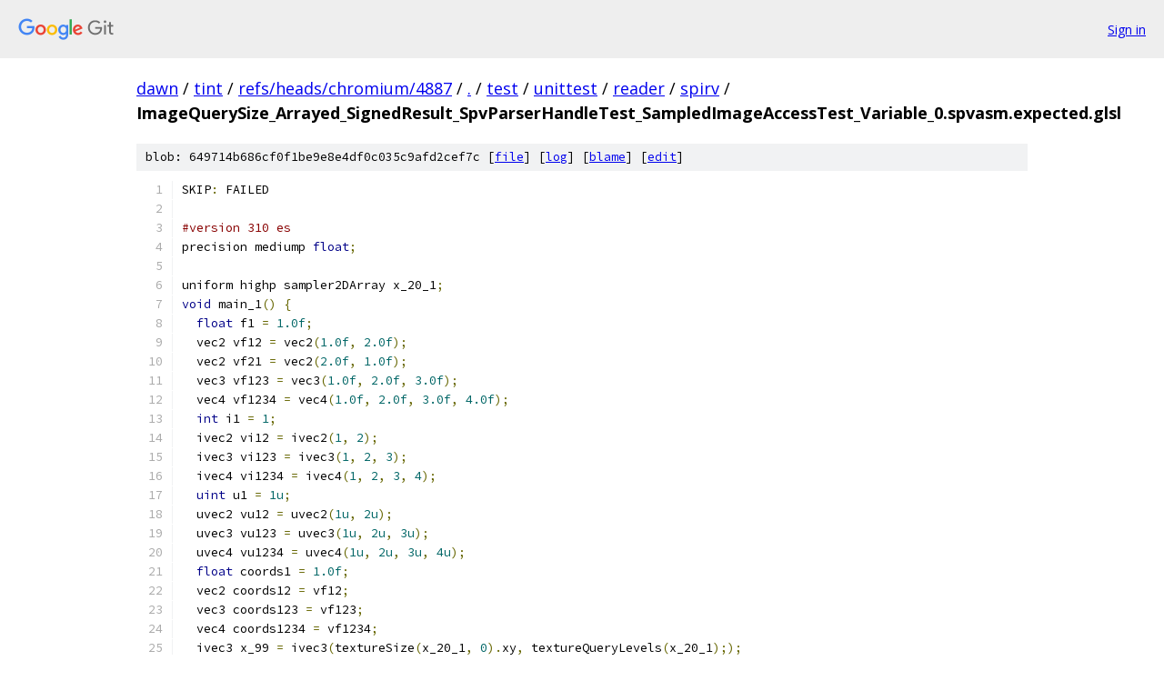

--- FILE ---
content_type: text/html; charset=utf-8
request_url: https://dawn.googlesource.com/tint/+/refs/heads/chromium/4887/test/unittest/reader/spirv/ImageQuerySize_Arrayed_SignedResult_SpvParserHandleTest_SampledImageAccessTest_Variable_0.spvasm.expected.glsl
body_size: 2058
content:
<!DOCTYPE html><html lang="en"><head><meta charset="utf-8"><meta name="viewport" content="width=device-width, initial-scale=1"><title>test/unittest/reader/spirv/ImageQuerySize_Arrayed_SignedResult_SpvParserHandleTest_SampledImageAccessTest_Variable_0.spvasm.expected.glsl - tint - Git at Google</title><link rel="stylesheet" type="text/css" href="/+static/base.css"><link rel="stylesheet" type="text/css" href="/+static/prettify/prettify.css"><!-- default customHeadTagPart --></head><body class="Site"><header class="Site-header"><div class="Header"><a class="Header-image" href="/"><img src="//www.gstatic.com/images/branding/lockups/2x/lockup_git_color_108x24dp.png" width="108" height="24" alt="Google Git"></a><div class="Header-menu"> <a class="Header-menuItem" href="https://accounts.google.com/AccountChooser?faa=1&amp;continue=https://dawn.googlesource.com/login/tint/%2B/refs/heads/chromium/4887/test/unittest/reader/spirv/ImageQuerySize_Arrayed_SignedResult_SpvParserHandleTest_SampledImageAccessTest_Variable_0.spvasm.expected.glsl">Sign in</a> </div></div></header><div class="Site-content"><div class="Container "><div class="Breadcrumbs"><a class="Breadcrumbs-crumb" href="/?format=HTML">dawn</a> / <a class="Breadcrumbs-crumb" href="/tint/">tint</a> / <a class="Breadcrumbs-crumb" href="/tint/+/refs/heads/chromium/4887">refs/heads/chromium/4887</a> / <a class="Breadcrumbs-crumb" href="/tint/+/refs/heads/chromium/4887/">.</a> / <a class="Breadcrumbs-crumb" href="/tint/+/refs/heads/chromium/4887/test">test</a> / <a class="Breadcrumbs-crumb" href="/tint/+/refs/heads/chromium/4887/test/unittest?autodive=0">unittest</a> / <a class="Breadcrumbs-crumb" href="/tint/+/refs/heads/chromium/4887/test/unittest/reader?autodive=0">reader</a> / <a class="Breadcrumbs-crumb" href="/tint/+/refs/heads/chromium/4887/test/unittest/reader/spirv">spirv</a> / <span class="Breadcrumbs-crumb">ImageQuerySize_Arrayed_SignedResult_SpvParserHandleTest_SampledImageAccessTest_Variable_0.spvasm.expected.glsl</span></div><div class="u-sha1 u-monospace BlobSha1">blob: 649714b686cf0f1be9e8e4df0c035c9afd2cef7c [<a href="/tint/+/refs/heads/chromium/4887/test/unittest/reader/spirv/ImageQuerySize_Arrayed_SignedResult_SpvParserHandleTest_SampledImageAccessTest_Variable_0.spvasm.expected.glsl">file</a>] [<a href="/tint/+log/refs/heads/chromium/4887/test/unittest/reader/spirv/ImageQuerySize_Arrayed_SignedResult_SpvParserHandleTest_SampledImageAccessTest_Variable_0.spvasm.expected.glsl">log</a>] [<a href="/tint/+blame/refs/heads/chromium/4887/test/unittest/reader/spirv/ImageQuerySize_Arrayed_SignedResult_SpvParserHandleTest_SampledImageAccessTest_Variable_0.spvasm.expected.glsl">blame</a>] [<a href="https://dawn-review.googlesource.com/admin/repos/edit/repo/tint/branch/refs/heads/chromium/4887/file/test/unittest/reader/spirv/ImageQuerySize_Arrayed_SignedResult_SpvParserHandleTest_SampledImageAccessTest_Variable_0.spvasm.expected.glsl">edit</a>]</div><table class="FileContents"><tr class="u-pre u-monospace FileContents-line"><td class="u-lineNum u-noSelect FileContents-lineNum" data-line-number="1"></td><td class="FileContents-lineContents" id="1"><span class="pln">SKIP</span><span class="pun">:</span><span class="pln"> FAILED</span></td></tr><tr class="u-pre u-monospace FileContents-line"><td class="u-lineNum u-noSelect FileContents-lineNum" data-line-number="2"></td><td class="FileContents-lineContents" id="2"></td></tr><tr class="u-pre u-monospace FileContents-line"><td class="u-lineNum u-noSelect FileContents-lineNum" data-line-number="3"></td><td class="FileContents-lineContents" id="3"><span class="com">#version 310 es</span></td></tr><tr class="u-pre u-monospace FileContents-line"><td class="u-lineNum u-noSelect FileContents-lineNum" data-line-number="4"></td><td class="FileContents-lineContents" id="4"><span class="pln">precision mediump </span><span class="kwd">float</span><span class="pun">;</span></td></tr><tr class="u-pre u-monospace FileContents-line"><td class="u-lineNum u-noSelect FileContents-lineNum" data-line-number="5"></td><td class="FileContents-lineContents" id="5"></td></tr><tr class="u-pre u-monospace FileContents-line"><td class="u-lineNum u-noSelect FileContents-lineNum" data-line-number="6"></td><td class="FileContents-lineContents" id="6"><span class="pln">uniform highp sampler2DArray x_20_1</span><span class="pun">;</span></td></tr><tr class="u-pre u-monospace FileContents-line"><td class="u-lineNum u-noSelect FileContents-lineNum" data-line-number="7"></td><td class="FileContents-lineContents" id="7"><span class="kwd">void</span><span class="pln"> main_1</span><span class="pun">()</span><span class="pln"> </span><span class="pun">{</span></td></tr><tr class="u-pre u-monospace FileContents-line"><td class="u-lineNum u-noSelect FileContents-lineNum" data-line-number="8"></td><td class="FileContents-lineContents" id="8"><span class="pln">  </span><span class="kwd">float</span><span class="pln"> f1 </span><span class="pun">=</span><span class="pln"> </span><span class="lit">1.0f</span><span class="pun">;</span></td></tr><tr class="u-pre u-monospace FileContents-line"><td class="u-lineNum u-noSelect FileContents-lineNum" data-line-number="9"></td><td class="FileContents-lineContents" id="9"><span class="pln">  vec2 vf12 </span><span class="pun">=</span><span class="pln"> vec2</span><span class="pun">(</span><span class="lit">1.0f</span><span class="pun">,</span><span class="pln"> </span><span class="lit">2.0f</span><span class="pun">);</span></td></tr><tr class="u-pre u-monospace FileContents-line"><td class="u-lineNum u-noSelect FileContents-lineNum" data-line-number="10"></td><td class="FileContents-lineContents" id="10"><span class="pln">  vec2 vf21 </span><span class="pun">=</span><span class="pln"> vec2</span><span class="pun">(</span><span class="lit">2.0f</span><span class="pun">,</span><span class="pln"> </span><span class="lit">1.0f</span><span class="pun">);</span></td></tr><tr class="u-pre u-monospace FileContents-line"><td class="u-lineNum u-noSelect FileContents-lineNum" data-line-number="11"></td><td class="FileContents-lineContents" id="11"><span class="pln">  vec3 vf123 </span><span class="pun">=</span><span class="pln"> vec3</span><span class="pun">(</span><span class="lit">1.0f</span><span class="pun">,</span><span class="pln"> </span><span class="lit">2.0f</span><span class="pun">,</span><span class="pln"> </span><span class="lit">3.0f</span><span class="pun">);</span></td></tr><tr class="u-pre u-monospace FileContents-line"><td class="u-lineNum u-noSelect FileContents-lineNum" data-line-number="12"></td><td class="FileContents-lineContents" id="12"><span class="pln">  vec4 vf1234 </span><span class="pun">=</span><span class="pln"> vec4</span><span class="pun">(</span><span class="lit">1.0f</span><span class="pun">,</span><span class="pln"> </span><span class="lit">2.0f</span><span class="pun">,</span><span class="pln"> </span><span class="lit">3.0f</span><span class="pun">,</span><span class="pln"> </span><span class="lit">4.0f</span><span class="pun">);</span></td></tr><tr class="u-pre u-monospace FileContents-line"><td class="u-lineNum u-noSelect FileContents-lineNum" data-line-number="13"></td><td class="FileContents-lineContents" id="13"><span class="pln">  </span><span class="kwd">int</span><span class="pln"> i1 </span><span class="pun">=</span><span class="pln"> </span><span class="lit">1</span><span class="pun">;</span></td></tr><tr class="u-pre u-monospace FileContents-line"><td class="u-lineNum u-noSelect FileContents-lineNum" data-line-number="14"></td><td class="FileContents-lineContents" id="14"><span class="pln">  ivec2 vi12 </span><span class="pun">=</span><span class="pln"> ivec2</span><span class="pun">(</span><span class="lit">1</span><span class="pun">,</span><span class="pln"> </span><span class="lit">2</span><span class="pun">);</span></td></tr><tr class="u-pre u-monospace FileContents-line"><td class="u-lineNum u-noSelect FileContents-lineNum" data-line-number="15"></td><td class="FileContents-lineContents" id="15"><span class="pln">  ivec3 vi123 </span><span class="pun">=</span><span class="pln"> ivec3</span><span class="pun">(</span><span class="lit">1</span><span class="pun">,</span><span class="pln"> </span><span class="lit">2</span><span class="pun">,</span><span class="pln"> </span><span class="lit">3</span><span class="pun">);</span></td></tr><tr class="u-pre u-monospace FileContents-line"><td class="u-lineNum u-noSelect FileContents-lineNum" data-line-number="16"></td><td class="FileContents-lineContents" id="16"><span class="pln">  ivec4 vi1234 </span><span class="pun">=</span><span class="pln"> ivec4</span><span class="pun">(</span><span class="lit">1</span><span class="pun">,</span><span class="pln"> </span><span class="lit">2</span><span class="pun">,</span><span class="pln"> </span><span class="lit">3</span><span class="pun">,</span><span class="pln"> </span><span class="lit">4</span><span class="pun">);</span></td></tr><tr class="u-pre u-monospace FileContents-line"><td class="u-lineNum u-noSelect FileContents-lineNum" data-line-number="17"></td><td class="FileContents-lineContents" id="17"><span class="pln">  </span><span class="kwd">uint</span><span class="pln"> u1 </span><span class="pun">=</span><span class="pln"> </span><span class="lit">1u</span><span class="pun">;</span></td></tr><tr class="u-pre u-monospace FileContents-line"><td class="u-lineNum u-noSelect FileContents-lineNum" data-line-number="18"></td><td class="FileContents-lineContents" id="18"><span class="pln">  uvec2 vu12 </span><span class="pun">=</span><span class="pln"> uvec2</span><span class="pun">(</span><span class="lit">1u</span><span class="pun">,</span><span class="pln"> </span><span class="lit">2u</span><span class="pun">);</span></td></tr><tr class="u-pre u-monospace FileContents-line"><td class="u-lineNum u-noSelect FileContents-lineNum" data-line-number="19"></td><td class="FileContents-lineContents" id="19"><span class="pln">  uvec3 vu123 </span><span class="pun">=</span><span class="pln"> uvec3</span><span class="pun">(</span><span class="lit">1u</span><span class="pun">,</span><span class="pln"> </span><span class="lit">2u</span><span class="pun">,</span><span class="pln"> </span><span class="lit">3u</span><span class="pun">);</span></td></tr><tr class="u-pre u-monospace FileContents-line"><td class="u-lineNum u-noSelect FileContents-lineNum" data-line-number="20"></td><td class="FileContents-lineContents" id="20"><span class="pln">  uvec4 vu1234 </span><span class="pun">=</span><span class="pln"> uvec4</span><span class="pun">(</span><span class="lit">1u</span><span class="pun">,</span><span class="pln"> </span><span class="lit">2u</span><span class="pun">,</span><span class="pln"> </span><span class="lit">3u</span><span class="pun">,</span><span class="pln"> </span><span class="lit">4u</span><span class="pun">);</span></td></tr><tr class="u-pre u-monospace FileContents-line"><td class="u-lineNum u-noSelect FileContents-lineNum" data-line-number="21"></td><td class="FileContents-lineContents" id="21"><span class="pln">  </span><span class="kwd">float</span><span class="pln"> coords1 </span><span class="pun">=</span><span class="pln"> </span><span class="lit">1.0f</span><span class="pun">;</span></td></tr><tr class="u-pre u-monospace FileContents-line"><td class="u-lineNum u-noSelect FileContents-lineNum" data-line-number="22"></td><td class="FileContents-lineContents" id="22"><span class="pln">  vec2 coords12 </span><span class="pun">=</span><span class="pln"> vf12</span><span class="pun">;</span></td></tr><tr class="u-pre u-monospace FileContents-line"><td class="u-lineNum u-noSelect FileContents-lineNum" data-line-number="23"></td><td class="FileContents-lineContents" id="23"><span class="pln">  vec3 coords123 </span><span class="pun">=</span><span class="pln"> vf123</span><span class="pun">;</span></td></tr><tr class="u-pre u-monospace FileContents-line"><td class="u-lineNum u-noSelect FileContents-lineNum" data-line-number="24"></td><td class="FileContents-lineContents" id="24"><span class="pln">  vec4 coords1234 </span><span class="pun">=</span><span class="pln"> vf1234</span><span class="pun">;</span></td></tr><tr class="u-pre u-monospace FileContents-line"><td class="u-lineNum u-noSelect FileContents-lineNum" data-line-number="25"></td><td class="FileContents-lineContents" id="25"><span class="pln">  ivec3 x_99 </span><span class="pun">=</span><span class="pln"> ivec3</span><span class="pun">(</span><span class="pln">textureSize</span><span class="pun">(</span><span class="pln">x_20_1</span><span class="pun">,</span><span class="pln"> </span><span class="lit">0</span><span class="pun">).</span><span class="pln">xy</span><span class="pun">,</span><span class="pln"> textureQueryLevels</span><span class="pun">(</span><span class="pln">x_20_1</span><span class="pun">););</span></td></tr><tr class="u-pre u-monospace FileContents-line"><td class="u-lineNum u-noSelect FileContents-lineNum" data-line-number="26"></td><td class="FileContents-lineContents" id="26"><span class="pln">  vec4 x_98 </span><span class="pun">=</span><span class="pln"> texelFetch</span><span class="pun">(</span><span class="pln">x_20_1</span><span class="pun">,</span><span class="pln"> ivec3</span><span class="pun">(</span><span class="pln">vi123</span><span class="pun">.</span><span class="pln">xy</span><span class="pun">,</span><span class="pln"> vi123</span><span class="pun">.</span><span class="pln">z</span><span class="pun">),</span><span class="pln"> </span><span class="lit">0</span><span class="pun">);</span></td></tr><tr class="u-pre u-monospace FileContents-line"><td class="u-lineNum u-noSelect FileContents-lineNum" data-line-number="27"></td><td class="FileContents-lineContents" id="27"><span class="pln">  </span><span class="kwd">return</span><span class="pun">;</span></td></tr><tr class="u-pre u-monospace FileContents-line"><td class="u-lineNum u-noSelect FileContents-lineNum" data-line-number="28"></td><td class="FileContents-lineContents" id="28"><span class="pun">}</span></td></tr><tr class="u-pre u-monospace FileContents-line"><td class="u-lineNum u-noSelect FileContents-lineNum" data-line-number="29"></td><td class="FileContents-lineContents" id="29"></td></tr><tr class="u-pre u-monospace FileContents-line"><td class="u-lineNum u-noSelect FileContents-lineNum" data-line-number="30"></td><td class="FileContents-lineContents" id="30"><span class="kwd">void</span><span class="pln"> tint_symbol</span><span class="pun">()</span><span class="pln"> </span><span class="pun">{</span></td></tr><tr class="u-pre u-monospace FileContents-line"><td class="u-lineNum u-noSelect FileContents-lineNum" data-line-number="31"></td><td class="FileContents-lineContents" id="31"><span class="pln">  main_1</span><span class="pun">();</span></td></tr><tr class="u-pre u-monospace FileContents-line"><td class="u-lineNum u-noSelect FileContents-lineNum" data-line-number="32"></td><td class="FileContents-lineContents" id="32"><span class="pun">}</span></td></tr><tr class="u-pre u-monospace FileContents-line"><td class="u-lineNum u-noSelect FileContents-lineNum" data-line-number="33"></td><td class="FileContents-lineContents" id="33"></td></tr><tr class="u-pre u-monospace FileContents-line"><td class="u-lineNum u-noSelect FileContents-lineNum" data-line-number="34"></td><td class="FileContents-lineContents" id="34"><span class="kwd">void</span><span class="pln"> main</span><span class="pun">()</span><span class="pln"> </span><span class="pun">{</span></td></tr><tr class="u-pre u-monospace FileContents-line"><td class="u-lineNum u-noSelect FileContents-lineNum" data-line-number="35"></td><td class="FileContents-lineContents" id="35"><span class="pln">  tint_symbol</span><span class="pun">();</span></td></tr><tr class="u-pre u-monospace FileContents-line"><td class="u-lineNum u-noSelect FileContents-lineNum" data-line-number="36"></td><td class="FileContents-lineContents" id="36"><span class="pln">  </span><span class="kwd">return</span><span class="pun">;</span></td></tr><tr class="u-pre u-monospace FileContents-line"><td class="u-lineNum u-noSelect FileContents-lineNum" data-line-number="37"></td><td class="FileContents-lineContents" id="37"><span class="pun">}</span></td></tr><tr class="u-pre u-monospace FileContents-line"><td class="u-lineNum u-noSelect FileContents-lineNum" data-line-number="38"></td><td class="FileContents-lineContents" id="38"><span class="typ">Error</span><span class="pln"> parsing GLSL shader</span><span class="pun">:</span></td></tr><tr class="u-pre u-monospace FileContents-line"><td class="u-lineNum u-noSelect FileContents-lineNum" data-line-number="39"></td><td class="FileContents-lineContents" id="39"><span class="pln">ERROR</span><span class="pun">:</span><span class="pln"> </span><span class="lit">0</span><span class="pun">:</span><span class="lit">23</span><span class="pun">:</span><span class="pln"> </span><span class="str">&#39;textureQueryLevels&#39;</span><span class="pln"> </span><span class="pun">:</span><span class="pln"> </span><span class="kwd">no</span><span class="pln"> matching overloaded </span><span class="kwd">function</span><span class="pln"> found </span></td></tr><tr class="u-pre u-monospace FileContents-line"><td class="u-lineNum u-noSelect FileContents-lineNum" data-line-number="40"></td><td class="FileContents-lineContents" id="40"><span class="pln">ERROR</span><span class="pun">:</span><span class="pln"> </span><span class="lit">0</span><span class="pun">:</span><span class="lit">23</span><span class="pun">:</span><span class="pln"> </span><span class="str">&#39;&#39;</span><span class="pln"> </span><span class="pun">:</span><span class="pln"> compilation terminated </span></td></tr><tr class="u-pre u-monospace FileContents-line"><td class="u-lineNum u-noSelect FileContents-lineNum" data-line-number="41"></td><td class="FileContents-lineContents" id="41"><span class="pln">ERROR</span><span class="pun">:</span><span class="pln"> </span><span class="lit">2</span><span class="pln"> compilation errors</span><span class="pun">.</span><span class="pln">  </span><span class="typ">No</span><span class="pln"> code generated</span><span class="pun">.</span></td></tr><tr class="u-pre u-monospace FileContents-line"><td class="u-lineNum u-noSelect FileContents-lineNum" data-line-number="42"></td><td class="FileContents-lineContents" id="42"></td></tr><tr class="u-pre u-monospace FileContents-line"><td class="u-lineNum u-noSelect FileContents-lineNum" data-line-number="43"></td><td class="FileContents-lineContents" id="43"></td></tr><tr class="u-pre u-monospace FileContents-line"><td class="u-lineNum u-noSelect FileContents-lineNum" data-line-number="44"></td><td class="FileContents-lineContents" id="44"></td></tr></table><script nonce="V6l3YzoL7R_ejB_NGq9Kgw">for (let lineNumEl of document.querySelectorAll('td.u-lineNum')) {lineNumEl.onclick = () => {window.location.hash = `#${lineNumEl.getAttribute('data-line-number')}`;};}</script></div> <!-- Container --></div> <!-- Site-content --><footer class="Site-footer"><div class="Footer"><span class="Footer-poweredBy">Powered by <a href="https://gerrit.googlesource.com/gitiles/">Gitiles</a>| <a href="https://policies.google.com/privacy">Privacy</a>| <a href="https://policies.google.com/terms">Terms</a></span><span class="Footer-formats"><a class="u-monospace Footer-formatsItem" href="?format=TEXT">txt</a> <a class="u-monospace Footer-formatsItem" href="?format=JSON">json</a></span></div></footer></body></html>